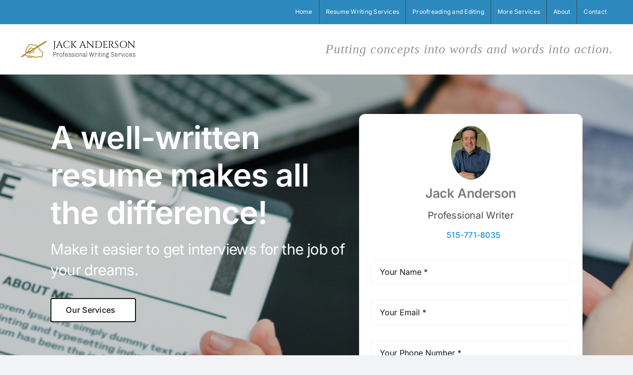

--- FILE ---
content_type: text/html; charset=UTF-8
request_url: https://www.japrofessionalwritingservices.com/
body_size: 17473
content:
<!DOCTYPE html>
<html class="avada-html-layout-wide avada-html-header-position-top avada-is-100-percent-template" lang="en-US" prefix="og: http://ogp.me/ns# fb: http://ogp.me/ns/fb#">
<head>
	<meta http-equiv="X-UA-Compatible" content="IE=edge" />
	<meta http-equiv="Content-Type" content="text/html; charset=utf-8"/>
	<meta name="viewport" content="width=device-width, initial-scale=1" />
	<meta name='robots' content='index, follow, max-image-preview:large, max-snippet:-1, max-video-preview:-1' />

	<!-- This site is optimized with the Yoast SEO plugin v26.7 - https://yoast.com/wordpress/plugins/seo/ -->
	<title>Jack Anderson Writing Services - Jack Anderson - Professional Writing Services</title>
	<meta name="description" content="Professional writing services offering help with resumes, cover letters, editing. proofreading and also LinkedIn profile creation and updates." />
	<link rel="canonical" href="https://www.japrofessionalwritingservices.com/" />
	<meta property="og:locale" content="en_US" />
	<meta property="og:type" content="website" />
	<meta property="og:title" content="Jack Anderson Writing Services - Jack Anderson - Professional Writing Services" />
	<meta property="og:description" content="Professional writing services offering help with resumes, cover letters, editing. proofreading and also LinkedIn profile creation and updates." />
	<meta property="og:url" content="https://www.japrofessionalwritingservices.com/" />
	<meta property="og:site_name" content="Jack Anderson - Professional Writing Services" />
	<meta property="article:modified_time" content="2022-06-27T20:42:47+00:00" />
	<meta name="twitter:card" content="summary_large_image" />
	<script type="application/ld+json" class="yoast-schema-graph">{"@context":"https://schema.org","@graph":[{"@type":"WebPage","@id":"https://www.japrofessionalwritingservices.com/","url":"https://www.japrofessionalwritingservices.com/","name":"Jack Anderson Writing Services - Jack Anderson - Professional Writing Services","isPartOf":{"@id":"https://www.japrofessionalwritingservices.com/#website"},"about":{"@id":"https://www.japrofessionalwritingservices.com/#/schema/person/4b499e7051a29c54be119e1490452751"},"datePublished":"2020-06-08T20:12:58+00:00","dateModified":"2022-06-27T20:42:47+00:00","description":"Professional writing services offering help with resumes, cover letters, editing. proofreading and also LinkedIn profile creation and updates.","breadcrumb":{"@id":"https://www.japrofessionalwritingservices.com/#breadcrumb"},"inLanguage":"en-US","potentialAction":[{"@type":"ReadAction","target":["https://www.japrofessionalwritingservices.com/"]}]},{"@type":"BreadcrumbList","@id":"https://www.japrofessionalwritingservices.com/#breadcrumb","itemListElement":[{"@type":"ListItem","position":1,"name":"Home"}]},{"@type":"WebSite","@id":"https://www.japrofessionalwritingservices.com/#website","url":"https://www.japrofessionalwritingservices.com/","name":"Jack Anderson - Professional Writing Services","description":"Just another WordPress site","publisher":{"@id":"https://www.japrofessionalwritingservices.com/#/schema/person/4b499e7051a29c54be119e1490452751"},"potentialAction":[{"@type":"SearchAction","target":{"@type":"EntryPoint","urlTemplate":"https://www.japrofessionalwritingservices.com/?s={search_term_string}"},"query-input":{"@type":"PropertyValueSpecification","valueRequired":true,"valueName":"search_term_string"}}],"inLanguage":"en-US"},{"@type":["Person","Organization"],"@id":"https://www.japrofessionalwritingservices.com/#/schema/person/4b499e7051a29c54be119e1490452751","name":"Jack Anderson","image":{"@type":"ImageObject","inLanguage":"en-US","@id":"https://www.japrofessionalwritingservices.com/#/schema/person/image/","url":"https://www.japrofessionalwritingservices.com/wp-content/uploads/2022/06/jack-anderson-logo-gold-hand-80h.png","contentUrl":"https://www.japrofessionalwritingservices.com/wp-content/uploads/2022/06/jack-anderson-logo-gold-hand-80h.png","width":480,"height":80,"caption":"Jack Anderson"},"logo":{"@id":"https://www.japrofessionalwritingservices.com/#/schema/person/image/"},"sameAs":["https://japrofessionalwritingservices.com"]}]}</script>
	<!-- / Yoast SEO plugin. -->


<link rel="alternate" type="application/rss+xml" title="Jack Anderson - Professional Writing Services &raquo; Feed" href="https://www.japrofessionalwritingservices.com/feed/" />
<link rel="alternate" type="application/rss+xml" title="Jack Anderson - Professional Writing Services &raquo; Comments Feed" href="https://www.japrofessionalwritingservices.com/comments/feed/" />
					<link rel="shortcut icon" href="https://www.japrofessionalwritingservices.com/wp-content/uploads/2022/06/favicon-32x32-3.png" type="image/x-icon" />
		
					<!-- Apple Touch Icon -->
			<link rel="apple-touch-icon" sizes="180x180" href="https://www.japrofessionalwritingservices.com/wp-content/uploads/2022/06/apple-icon-180x180-1.png">
		
					<!-- Android Icon -->
			<link rel="icon" sizes="192x192" href="https://www.japrofessionalwritingservices.com/wp-content/uploads/2022/06/android-icon-192x192-1.png">
		
					<!-- MS Edge Icon -->
			<meta name="msapplication-TileImage" content="https://www.japrofessionalwritingservices.com/wp-content/uploads/2022/06/apple-icon-270x270-1.png">
				<link rel="alternate" title="oEmbed (JSON)" type="application/json+oembed" href="https://www.japrofessionalwritingservices.com/wp-json/oembed/1.0/embed?url=https%3A%2F%2Fwww.japrofessionalwritingservices.com%2F" />
<link rel="alternate" title="oEmbed (XML)" type="text/xml+oembed" href="https://www.japrofessionalwritingservices.com/wp-json/oembed/1.0/embed?url=https%3A%2F%2Fwww.japrofessionalwritingservices.com%2F&#038;format=xml" />
					<meta name="description" content="A well-written resume makes all the difference! 

Make it easier to get interviews for the job of your dreams. Our Services     

Professional Writing Services 

Putting concepts into words and words into action Our Services"/>
				
		<meta property="og:locale" content="en_US"/>
		<meta property="og:type" content="website"/>
		<meta property="og:site_name" content="Jack Anderson - Professional Writing Services"/>
		<meta property="og:title" content="Jack Anderson Writing Services - Jack Anderson - Professional Writing Services"/>
				<meta property="og:description" content="A well-written resume makes all the difference! 

Make it easier to get interviews for the job of your dreams. Our Services     

Professional Writing Services 

Putting concepts into words and words into action Our Services"/>
				<meta property="og:url" content="https://www.japrofessionalwritingservices.com/"/>
						<meta property="og:image" content="https://www.japrofessionalwritingservices.com/wp-content/uploads/2022/06/jack-anderson-logo-gold-hand-40h.png"/>
		<meta property="og:image:width" content="240"/>
		<meta property="og:image:height" content="40"/>
		<meta property="og:image:type" content="image/png"/>
				<style id='wp-img-auto-sizes-contain-inline-css' type='text/css'>
img:is([sizes=auto i],[sizes^="auto," i]){contain-intrinsic-size:3000px 1500px}
/*# sourceURL=wp-img-auto-sizes-contain-inline-css */
</style>
<style id='wp-emoji-styles-inline-css' type='text/css'>

	img.wp-smiley, img.emoji {
		display: inline !important;
		border: none !important;
		box-shadow: none !important;
		height: 1em !important;
		width: 1em !important;
		margin: 0 0.07em !important;
		vertical-align: -0.1em !important;
		background: none !important;
		padding: 0 !important;
	}
/*# sourceURL=wp-emoji-styles-inline-css */
</style>
<style id='wp-block-library-inline-css' type='text/css'>
:root{--wp-block-synced-color:#7a00df;--wp-block-synced-color--rgb:122,0,223;--wp-bound-block-color:var(--wp-block-synced-color);--wp-editor-canvas-background:#ddd;--wp-admin-theme-color:#007cba;--wp-admin-theme-color--rgb:0,124,186;--wp-admin-theme-color-darker-10:#006ba1;--wp-admin-theme-color-darker-10--rgb:0,107,160.5;--wp-admin-theme-color-darker-20:#005a87;--wp-admin-theme-color-darker-20--rgb:0,90,135;--wp-admin-border-width-focus:2px}@media (min-resolution:192dpi){:root{--wp-admin-border-width-focus:1.5px}}.wp-element-button{cursor:pointer}:root .has-very-light-gray-background-color{background-color:#eee}:root .has-very-dark-gray-background-color{background-color:#313131}:root .has-very-light-gray-color{color:#eee}:root .has-very-dark-gray-color{color:#313131}:root .has-vivid-green-cyan-to-vivid-cyan-blue-gradient-background{background:linear-gradient(135deg,#00d084,#0693e3)}:root .has-purple-crush-gradient-background{background:linear-gradient(135deg,#34e2e4,#4721fb 50%,#ab1dfe)}:root .has-hazy-dawn-gradient-background{background:linear-gradient(135deg,#faaca8,#dad0ec)}:root .has-subdued-olive-gradient-background{background:linear-gradient(135deg,#fafae1,#67a671)}:root .has-atomic-cream-gradient-background{background:linear-gradient(135deg,#fdd79a,#004a59)}:root .has-nightshade-gradient-background{background:linear-gradient(135deg,#330968,#31cdcf)}:root .has-midnight-gradient-background{background:linear-gradient(135deg,#020381,#2874fc)}:root{--wp--preset--font-size--normal:16px;--wp--preset--font-size--huge:42px}.has-regular-font-size{font-size:1em}.has-larger-font-size{font-size:2.625em}.has-normal-font-size{font-size:var(--wp--preset--font-size--normal)}.has-huge-font-size{font-size:var(--wp--preset--font-size--huge)}.has-text-align-center{text-align:center}.has-text-align-left{text-align:left}.has-text-align-right{text-align:right}.has-fit-text{white-space:nowrap!important}#end-resizable-editor-section{display:none}.aligncenter{clear:both}.items-justified-left{justify-content:flex-start}.items-justified-center{justify-content:center}.items-justified-right{justify-content:flex-end}.items-justified-space-between{justify-content:space-between}.screen-reader-text{border:0;clip-path:inset(50%);height:1px;margin:-1px;overflow:hidden;padding:0;position:absolute;width:1px;word-wrap:normal!important}.screen-reader-text:focus{background-color:#ddd;clip-path:none;color:#444;display:block;font-size:1em;height:auto;left:5px;line-height:normal;padding:15px 23px 14px;text-decoration:none;top:5px;width:auto;z-index:100000}html :where(.has-border-color){border-style:solid}html :where([style*=border-top-color]){border-top-style:solid}html :where([style*=border-right-color]){border-right-style:solid}html :where([style*=border-bottom-color]){border-bottom-style:solid}html :where([style*=border-left-color]){border-left-style:solid}html :where([style*=border-width]){border-style:solid}html :where([style*=border-top-width]){border-top-style:solid}html :where([style*=border-right-width]){border-right-style:solid}html :where([style*=border-bottom-width]){border-bottom-style:solid}html :where([style*=border-left-width]){border-left-style:solid}html :where(img[class*=wp-image-]){height:auto;max-width:100%}:where(figure){margin:0 0 1em}html :where(.is-position-sticky){--wp-admin--admin-bar--position-offset:var(--wp-admin--admin-bar--height,0px)}@media screen and (max-width:600px){html :where(.is-position-sticky){--wp-admin--admin-bar--position-offset:0px}}

/*# sourceURL=wp-block-library-inline-css */
</style><style id='global-styles-inline-css' type='text/css'>
:root{--wp--preset--aspect-ratio--square: 1;--wp--preset--aspect-ratio--4-3: 4/3;--wp--preset--aspect-ratio--3-4: 3/4;--wp--preset--aspect-ratio--3-2: 3/2;--wp--preset--aspect-ratio--2-3: 2/3;--wp--preset--aspect-ratio--16-9: 16/9;--wp--preset--aspect-ratio--9-16: 9/16;--wp--preset--color--black: #000000;--wp--preset--color--cyan-bluish-gray: #abb8c3;--wp--preset--color--white: #ffffff;--wp--preset--color--pale-pink: #f78da7;--wp--preset--color--vivid-red: #cf2e2e;--wp--preset--color--luminous-vivid-orange: #ff6900;--wp--preset--color--luminous-vivid-amber: #fcb900;--wp--preset--color--light-green-cyan: #7bdcb5;--wp--preset--color--vivid-green-cyan: #00d084;--wp--preset--color--pale-cyan-blue: #8ed1fc;--wp--preset--color--vivid-cyan-blue: #0693e3;--wp--preset--color--vivid-purple: #9b51e0;--wp--preset--color--awb-color-1: #ffffff;--wp--preset--color--awb-color-2: #f9f9fb;--wp--preset--color--awb-color-3: #f2f3f5;--wp--preset--color--awb-color-4: #2c89be;--wp--preset--color--awb-color-5: #198fd9;--wp--preset--color--awb-color-6: #434549;--wp--preset--color--awb-color-7: #212326;--wp--preset--color--awb-color-8: #141617;--wp--preset--color--awb-color-custom-1: #7c7c7c;--wp--preset--color--awb-color-custom-2: #ffffff;--wp--preset--color--awb-color-custom-3: #ffffff;--wp--preset--gradient--vivid-cyan-blue-to-vivid-purple: linear-gradient(135deg,rgb(6,147,227) 0%,rgb(155,81,224) 100%);--wp--preset--gradient--light-green-cyan-to-vivid-green-cyan: linear-gradient(135deg,rgb(122,220,180) 0%,rgb(0,208,130) 100%);--wp--preset--gradient--luminous-vivid-amber-to-luminous-vivid-orange: linear-gradient(135deg,rgb(252,185,0) 0%,rgb(255,105,0) 100%);--wp--preset--gradient--luminous-vivid-orange-to-vivid-red: linear-gradient(135deg,rgb(255,105,0) 0%,rgb(207,46,46) 100%);--wp--preset--gradient--very-light-gray-to-cyan-bluish-gray: linear-gradient(135deg,rgb(238,238,238) 0%,rgb(169,184,195) 100%);--wp--preset--gradient--cool-to-warm-spectrum: linear-gradient(135deg,rgb(74,234,220) 0%,rgb(151,120,209) 20%,rgb(207,42,186) 40%,rgb(238,44,130) 60%,rgb(251,105,98) 80%,rgb(254,248,76) 100%);--wp--preset--gradient--blush-light-purple: linear-gradient(135deg,rgb(255,206,236) 0%,rgb(152,150,240) 100%);--wp--preset--gradient--blush-bordeaux: linear-gradient(135deg,rgb(254,205,165) 0%,rgb(254,45,45) 50%,rgb(107,0,62) 100%);--wp--preset--gradient--luminous-dusk: linear-gradient(135deg,rgb(255,203,112) 0%,rgb(199,81,192) 50%,rgb(65,88,208) 100%);--wp--preset--gradient--pale-ocean: linear-gradient(135deg,rgb(255,245,203) 0%,rgb(182,227,212) 50%,rgb(51,167,181) 100%);--wp--preset--gradient--electric-grass: linear-gradient(135deg,rgb(202,248,128) 0%,rgb(113,206,126) 100%);--wp--preset--gradient--midnight: linear-gradient(135deg,rgb(2,3,129) 0%,rgb(40,116,252) 100%);--wp--preset--font-size--small: 12px;--wp--preset--font-size--medium: 20px;--wp--preset--font-size--large: 24px;--wp--preset--font-size--x-large: 42px;--wp--preset--font-size--normal: 16px;--wp--preset--font-size--xlarge: 32px;--wp--preset--font-size--huge: 48px;--wp--preset--spacing--20: 0.44rem;--wp--preset--spacing--30: 0.67rem;--wp--preset--spacing--40: 1rem;--wp--preset--spacing--50: 1.5rem;--wp--preset--spacing--60: 2.25rem;--wp--preset--spacing--70: 3.38rem;--wp--preset--spacing--80: 5.06rem;--wp--preset--shadow--natural: 6px 6px 9px rgba(0, 0, 0, 0.2);--wp--preset--shadow--deep: 12px 12px 50px rgba(0, 0, 0, 0.4);--wp--preset--shadow--sharp: 6px 6px 0px rgba(0, 0, 0, 0.2);--wp--preset--shadow--outlined: 6px 6px 0px -3px rgb(255, 255, 255), 6px 6px rgb(0, 0, 0);--wp--preset--shadow--crisp: 6px 6px 0px rgb(0, 0, 0);}:where(.is-layout-flex){gap: 0.5em;}:where(.is-layout-grid){gap: 0.5em;}body .is-layout-flex{display: flex;}.is-layout-flex{flex-wrap: wrap;align-items: center;}.is-layout-flex > :is(*, div){margin: 0;}body .is-layout-grid{display: grid;}.is-layout-grid > :is(*, div){margin: 0;}:where(.wp-block-columns.is-layout-flex){gap: 2em;}:where(.wp-block-columns.is-layout-grid){gap: 2em;}:where(.wp-block-post-template.is-layout-flex){gap: 1.25em;}:where(.wp-block-post-template.is-layout-grid){gap: 1.25em;}.has-black-color{color: var(--wp--preset--color--black) !important;}.has-cyan-bluish-gray-color{color: var(--wp--preset--color--cyan-bluish-gray) !important;}.has-white-color{color: var(--wp--preset--color--white) !important;}.has-pale-pink-color{color: var(--wp--preset--color--pale-pink) !important;}.has-vivid-red-color{color: var(--wp--preset--color--vivid-red) !important;}.has-luminous-vivid-orange-color{color: var(--wp--preset--color--luminous-vivid-orange) !important;}.has-luminous-vivid-amber-color{color: var(--wp--preset--color--luminous-vivid-amber) !important;}.has-light-green-cyan-color{color: var(--wp--preset--color--light-green-cyan) !important;}.has-vivid-green-cyan-color{color: var(--wp--preset--color--vivid-green-cyan) !important;}.has-pale-cyan-blue-color{color: var(--wp--preset--color--pale-cyan-blue) !important;}.has-vivid-cyan-blue-color{color: var(--wp--preset--color--vivid-cyan-blue) !important;}.has-vivid-purple-color{color: var(--wp--preset--color--vivid-purple) !important;}.has-black-background-color{background-color: var(--wp--preset--color--black) !important;}.has-cyan-bluish-gray-background-color{background-color: var(--wp--preset--color--cyan-bluish-gray) !important;}.has-white-background-color{background-color: var(--wp--preset--color--white) !important;}.has-pale-pink-background-color{background-color: var(--wp--preset--color--pale-pink) !important;}.has-vivid-red-background-color{background-color: var(--wp--preset--color--vivid-red) !important;}.has-luminous-vivid-orange-background-color{background-color: var(--wp--preset--color--luminous-vivid-orange) !important;}.has-luminous-vivid-amber-background-color{background-color: var(--wp--preset--color--luminous-vivid-amber) !important;}.has-light-green-cyan-background-color{background-color: var(--wp--preset--color--light-green-cyan) !important;}.has-vivid-green-cyan-background-color{background-color: var(--wp--preset--color--vivid-green-cyan) !important;}.has-pale-cyan-blue-background-color{background-color: var(--wp--preset--color--pale-cyan-blue) !important;}.has-vivid-cyan-blue-background-color{background-color: var(--wp--preset--color--vivid-cyan-blue) !important;}.has-vivid-purple-background-color{background-color: var(--wp--preset--color--vivid-purple) !important;}.has-black-border-color{border-color: var(--wp--preset--color--black) !important;}.has-cyan-bluish-gray-border-color{border-color: var(--wp--preset--color--cyan-bluish-gray) !important;}.has-white-border-color{border-color: var(--wp--preset--color--white) !important;}.has-pale-pink-border-color{border-color: var(--wp--preset--color--pale-pink) !important;}.has-vivid-red-border-color{border-color: var(--wp--preset--color--vivid-red) !important;}.has-luminous-vivid-orange-border-color{border-color: var(--wp--preset--color--luminous-vivid-orange) !important;}.has-luminous-vivid-amber-border-color{border-color: var(--wp--preset--color--luminous-vivid-amber) !important;}.has-light-green-cyan-border-color{border-color: var(--wp--preset--color--light-green-cyan) !important;}.has-vivid-green-cyan-border-color{border-color: var(--wp--preset--color--vivid-green-cyan) !important;}.has-pale-cyan-blue-border-color{border-color: var(--wp--preset--color--pale-cyan-blue) !important;}.has-vivid-cyan-blue-border-color{border-color: var(--wp--preset--color--vivid-cyan-blue) !important;}.has-vivid-purple-border-color{border-color: var(--wp--preset--color--vivid-purple) !important;}.has-vivid-cyan-blue-to-vivid-purple-gradient-background{background: var(--wp--preset--gradient--vivid-cyan-blue-to-vivid-purple) !important;}.has-light-green-cyan-to-vivid-green-cyan-gradient-background{background: var(--wp--preset--gradient--light-green-cyan-to-vivid-green-cyan) !important;}.has-luminous-vivid-amber-to-luminous-vivid-orange-gradient-background{background: var(--wp--preset--gradient--luminous-vivid-amber-to-luminous-vivid-orange) !important;}.has-luminous-vivid-orange-to-vivid-red-gradient-background{background: var(--wp--preset--gradient--luminous-vivid-orange-to-vivid-red) !important;}.has-very-light-gray-to-cyan-bluish-gray-gradient-background{background: var(--wp--preset--gradient--very-light-gray-to-cyan-bluish-gray) !important;}.has-cool-to-warm-spectrum-gradient-background{background: var(--wp--preset--gradient--cool-to-warm-spectrum) !important;}.has-blush-light-purple-gradient-background{background: var(--wp--preset--gradient--blush-light-purple) !important;}.has-blush-bordeaux-gradient-background{background: var(--wp--preset--gradient--blush-bordeaux) !important;}.has-luminous-dusk-gradient-background{background: var(--wp--preset--gradient--luminous-dusk) !important;}.has-pale-ocean-gradient-background{background: var(--wp--preset--gradient--pale-ocean) !important;}.has-electric-grass-gradient-background{background: var(--wp--preset--gradient--electric-grass) !important;}.has-midnight-gradient-background{background: var(--wp--preset--gradient--midnight) !important;}.has-small-font-size{font-size: var(--wp--preset--font-size--small) !important;}.has-medium-font-size{font-size: var(--wp--preset--font-size--medium) !important;}.has-large-font-size{font-size: var(--wp--preset--font-size--large) !important;}.has-x-large-font-size{font-size: var(--wp--preset--font-size--x-large) !important;}
/*# sourceURL=global-styles-inline-css */
</style>

<style id='classic-theme-styles-inline-css' type='text/css'>
/*! This file is auto-generated */
.wp-block-button__link{color:#fff;background-color:#32373c;border-radius:9999px;box-shadow:none;text-decoration:none;padding:calc(.667em + 2px) calc(1.333em + 2px);font-size:1.125em}.wp-block-file__button{background:#32373c;color:#fff;text-decoration:none}
/*# sourceURL=/wp-includes/css/classic-themes.min.css */
</style>
<link rel='stylesheet' id='child-style-css' href='https://www.japrofessionalwritingservices.com/wp-content/themes/Avada-Child-Theme/style.css?ver=6.9' type='text/css' media='all' />
<link rel='stylesheet' id='fusion-dynamic-css-css' href='https://www.japrofessionalwritingservices.com/wp-content/uploads/fusion-styles/162155bc0e5b662cfdc7dc8802cef691.min.css?ver=3.13.0' type='text/css' media='all' />
<script type="text/javascript" src="https://www.japrofessionalwritingservices.com/wp-includes/js/jquery/jquery.min.js?ver=3.7.1" id="jquery-core-js"></script>
<script type="text/javascript" src="https://www.japrofessionalwritingservices.com/wp-includes/js/jquery/jquery-migrate.min.js?ver=3.4.1" id="jquery-migrate-js"></script>
<link rel="https://api.w.org/" href="https://www.japrofessionalwritingservices.com/wp-json/" /><link rel="alternate" title="JSON" type="application/json" href="https://www.japrofessionalwritingservices.com/wp-json/wp/v2/pages/11" /><link rel="EditURI" type="application/rsd+xml" title="RSD" href="https://www.japrofessionalwritingservices.com/xmlrpc.php?rsd" />
<meta name="generator" content="WordPress 6.9" />
<link rel='shortlink' href='https://www.japrofessionalwritingservices.com/' />
<link rel="preload" href="https://www.japrofessionalwritingservices.com/wp-content/themes/Avada/includes/lib/assets/fonts/icomoon/awb-icons.woff" as="font" type="font/woff" crossorigin><link rel="preload" href="//www.japrofessionalwritingservices.com/wp-content/themes/Avada/includes/lib/assets/fonts/fontawesome/webfonts/fa-brands-400.woff2" as="font" type="font/woff2" crossorigin><link rel="preload" href="//www.japrofessionalwritingservices.com/wp-content/themes/Avada/includes/lib/assets/fonts/fontawesome/webfonts/fa-regular-400.woff2" as="font" type="font/woff2" crossorigin><link rel="preload" href="//www.japrofessionalwritingservices.com/wp-content/themes/Avada/includes/lib/assets/fonts/fontawesome/webfonts/fa-solid-900.woff2" as="font" type="font/woff2" crossorigin><style type="text/css" id="css-fb-visibility">@media screen and (max-width: 640px){.fusion-no-small-visibility{display:none !important;}body .sm-text-align-center{text-align:center !important;}body .sm-text-align-left{text-align:left !important;}body .sm-text-align-right{text-align:right !important;}body .sm-flex-align-center{justify-content:center !important;}body .sm-flex-align-flex-start{justify-content:flex-start !important;}body .sm-flex-align-flex-end{justify-content:flex-end !important;}body .sm-mx-auto{margin-left:auto !important;margin-right:auto !important;}body .sm-ml-auto{margin-left:auto !important;}body .sm-mr-auto{margin-right:auto !important;}body .fusion-absolute-position-small{position:absolute;top:auto;width:100%;}.awb-sticky.awb-sticky-small{ position: sticky; top: var(--awb-sticky-offset,0); }}@media screen and (min-width: 641px) and (max-width: 1024px){.fusion-no-medium-visibility{display:none !important;}body .md-text-align-center{text-align:center !important;}body .md-text-align-left{text-align:left !important;}body .md-text-align-right{text-align:right !important;}body .md-flex-align-center{justify-content:center !important;}body .md-flex-align-flex-start{justify-content:flex-start !important;}body .md-flex-align-flex-end{justify-content:flex-end !important;}body .md-mx-auto{margin-left:auto !important;margin-right:auto !important;}body .md-ml-auto{margin-left:auto !important;}body .md-mr-auto{margin-right:auto !important;}body .fusion-absolute-position-medium{position:absolute;top:auto;width:100%;}.awb-sticky.awb-sticky-medium{ position: sticky; top: var(--awb-sticky-offset,0); }}@media screen and (min-width: 1025px){.fusion-no-large-visibility{display:none !important;}body .lg-text-align-center{text-align:center !important;}body .lg-text-align-left{text-align:left !important;}body .lg-text-align-right{text-align:right !important;}body .lg-flex-align-center{justify-content:center !important;}body .lg-flex-align-flex-start{justify-content:flex-start !important;}body .lg-flex-align-flex-end{justify-content:flex-end !important;}body .lg-mx-auto{margin-left:auto !important;margin-right:auto !important;}body .lg-ml-auto{margin-left:auto !important;}body .lg-mr-auto{margin-right:auto !important;}body .fusion-absolute-position-large{position:absolute;top:auto;width:100%;}.awb-sticky.awb-sticky-large{ position: sticky; top: var(--awb-sticky-offset,0); }}</style><meta name="generator" content="Powered by Slider Revolution 6.7.20 - responsive, Mobile-Friendly Slider Plugin for WordPress with comfortable drag and drop interface." />
<script>function setREVStartSize(e){
			//window.requestAnimationFrame(function() {
				window.RSIW = window.RSIW===undefined ? window.innerWidth : window.RSIW;
				window.RSIH = window.RSIH===undefined ? window.innerHeight : window.RSIH;
				try {
					var pw = document.getElementById(e.c).parentNode.offsetWidth,
						newh;
					pw = pw===0 || isNaN(pw) || (e.l=="fullwidth" || e.layout=="fullwidth") ? window.RSIW : pw;
					e.tabw = e.tabw===undefined ? 0 : parseInt(e.tabw);
					e.thumbw = e.thumbw===undefined ? 0 : parseInt(e.thumbw);
					e.tabh = e.tabh===undefined ? 0 : parseInt(e.tabh);
					e.thumbh = e.thumbh===undefined ? 0 : parseInt(e.thumbh);
					e.tabhide = e.tabhide===undefined ? 0 : parseInt(e.tabhide);
					e.thumbhide = e.thumbhide===undefined ? 0 : parseInt(e.thumbhide);
					e.mh = e.mh===undefined || e.mh=="" || e.mh==="auto" ? 0 : parseInt(e.mh,0);
					if(e.layout==="fullscreen" || e.l==="fullscreen")
						newh = Math.max(e.mh,window.RSIH);
					else{
						e.gw = Array.isArray(e.gw) ? e.gw : [e.gw];
						for (var i in e.rl) if (e.gw[i]===undefined || e.gw[i]===0) e.gw[i] = e.gw[i-1];
						e.gh = e.el===undefined || e.el==="" || (Array.isArray(e.el) && e.el.length==0)? e.gh : e.el;
						e.gh = Array.isArray(e.gh) ? e.gh : [e.gh];
						for (var i in e.rl) if (e.gh[i]===undefined || e.gh[i]===0) e.gh[i] = e.gh[i-1];
											
						var nl = new Array(e.rl.length),
							ix = 0,
							sl;
						e.tabw = e.tabhide>=pw ? 0 : e.tabw;
						e.thumbw = e.thumbhide>=pw ? 0 : e.thumbw;
						e.tabh = e.tabhide>=pw ? 0 : e.tabh;
						e.thumbh = e.thumbhide>=pw ? 0 : e.thumbh;
						for (var i in e.rl) nl[i] = e.rl[i]<window.RSIW ? 0 : e.rl[i];
						sl = nl[0];
						for (var i in nl) if (sl>nl[i] && nl[i]>0) { sl = nl[i]; ix=i;}
						var m = pw>(e.gw[ix]+e.tabw+e.thumbw) ? 1 : (pw-(e.tabw+e.thumbw)) / (e.gw[ix]);
						newh =  (e.gh[ix] * m) + (e.tabh + e.thumbh);
					}
					var el = document.getElementById(e.c);
					if (el!==null && el) el.style.height = newh+"px";
					el = document.getElementById(e.c+"_wrapper");
					if (el!==null && el) {
						el.style.height = newh+"px";
						el.style.display = "block";
					}
				} catch(e){
					console.log("Failure at Presize of Slider:" + e)
				}
			//});
		  };</script>
		<script type="text/javascript">
			var doc = document.documentElement;
			doc.setAttribute( 'data-useragent', navigator.userAgent );
		</script>
		<!-- Global site tag (gtag.js) - Google Analytics -->
<script async src="https://www.googletagmanager.com/gtag/js?id=G-JN7Q5F95GD"></script>
<script>
  window.dataLayer = window.dataLayer || [];
  function gtag(){dataLayer.push(arguments);}
  gtag('js', new Date());

  gtag('config', 'G-JN7Q5F95GD');
</script>
	<meta name="google-site-verification" content="3jRoznbCpo5U3jlj38OCDZ-NF7r-6H5iveP2-oA4X2Y" /><link rel='stylesheet' id='rs-plugin-settings-css' href='//www.japrofessionalwritingservices.com/wp-content/plugins/revslider/sr6/assets/css/rs6.css?ver=6.7.20' type='text/css' media='all' />
<style id='rs-plugin-settings-inline-css' type='text/css'>
#rs-demo-id {}
/*# sourceURL=rs-plugin-settings-inline-css */
</style>
</head>

<body class="home wp-singular page-template page-template-100-width page-template-100-width-php page page-id-11 wp-theme-Avada wp-child-theme-Avada-Child-Theme fusion-image-hovers fusion-pagination-sizing fusion-button_type-flat fusion-button_span-no fusion-button_gradient-linear avada-image-rollover-circle-yes avada-image-rollover-yes avada-image-rollover-direction-left fusion-body ltr fusion-sticky-header no-tablet-sticky-header no-mobile-sticky-header no-mobile-slidingbar no-mobile-totop avada-has-rev-slider-styles fusion-disable-outline fusion-sub-menu-fade mobile-logo-pos-left layout-wide-mode avada-has-boxed-modal-shadow- layout-scroll-offset-full avada-has-zero-margin-offset-top fusion-top-header menu-text-align-center mobile-menu-design-classic fusion-show-pagination-text fusion-header-layout-v4 avada-responsive avada-footer-fx-none avada-menu-highlight-style-bar fusion-search-form-clean fusion-main-menu-search-overlay fusion-avatar-circle avada-dropdown-styles avada-blog-layout-large avada-blog-archive-layout-large avada-header-shadow-no avada-menu-icon-position-left avada-has-megamenu-shadow avada-has-mobile-menu-search avada-has-main-nav-search-icon avada-has-breadcrumb-mobile-hidden avada-has-titlebar-hide avada-header-border-color-full-transparent avada-has-pagination-width_height avada-flyout-menu-direction-fade avada-ec-views-v1" data-awb-post-id="11">
		<a class="skip-link screen-reader-text" href="#content">Skip to content</a>

	<div id="boxed-wrapper">
		
		<div id="wrapper" class="fusion-wrapper">
			<div id="home" style="position:relative;top:-1px;"></div>
							
					
			<header class="fusion-header-wrapper">
				<div class="fusion-header-v4 fusion-logo-alignment fusion-logo-left fusion-sticky-menu- fusion-sticky-logo- fusion-mobile-logo- fusion-sticky-menu-only fusion-header-menu-align-center fusion-mobile-menu-design-classic">
					
<div class="fusion-secondary-header">
	<div class="fusion-row">
							<div class="fusion-alignright">
				<nav class="fusion-secondary-menu" role="navigation" aria-label="Secondary Menu"><ul id="menu-main-menu" class="menu"><li  id="menu-item-3059"  class="menu-item menu-item-type-post_type menu-item-object-page menu-item-home current-menu-item page_item page-item-11 current_page_item menu-item-3059"  data-item-id="3059"><a  href="https://www.japrofessionalwritingservices.com/" class="fusion-bar-highlight"><span class="menu-text">Home</span></a></li><li  id="menu-item-3062"  class="menu-item menu-item-type-post_type menu-item-object-page menu-item-3062"  data-item-id="3062"><a  href="https://www.japrofessionalwritingservices.com/resume-writing-services/" class="fusion-bar-highlight"><span class="menu-text">Resume Writing Services</span></a></li><li  id="menu-item-3061"  class="menu-item menu-item-type-post_type menu-item-object-page menu-item-3061"  data-item-id="3061"><a  href="https://www.japrofessionalwritingservices.com/proofreading-and-editing/" class="fusion-bar-highlight"><span class="menu-text">Proofreading and Editing</span></a></li><li  id="menu-item-3079"  class="menu-item menu-item-type-post_type menu-item-object-page menu-item-3079"  data-item-id="3079"><a  href="https://www.japrofessionalwritingservices.com/services-2/" class="fusion-bar-highlight"><span class="menu-text">More Services</span></a></li><li  id="menu-item-3120"  class="menu-item menu-item-type-post_type menu-item-object-page menu-item-3120"  data-item-id="3120"><a  href="https://www.japrofessionalwritingservices.com/about-jack/" class="fusion-bar-highlight"><span class="menu-text">About</span></a></li><li  id="menu-item-3060"  class="menu-item menu-item-type-post_type menu-item-object-page menu-item-3060"  data-item-id="3060"><a  href="https://www.japrofessionalwritingservices.com/contact-2/" class="fusion-bar-highlight"><span class="menu-text">Contact</span></a></li></ul></nav><nav class="fusion-mobile-nav-holder fusion-mobile-menu-text-align-left" aria-label="Secondary Mobile Menu"></nav>			</div>
			</div>
</div>
<div class="fusion-header-sticky-height"></div>
<div class="fusion-sticky-header-wrapper"> <!-- start fusion sticky header wrapper -->
	<div class="fusion-header">
		<div class="fusion-row">
							<div class="fusion-logo" data-margin-top="0px" data-margin-bottom="0px" data-margin-left="0px" data-margin-right="0px">
			<a class="fusion-logo-link"  href="https://www.japrofessionalwritingservices.com/" >

						<!-- standard logo -->
			<img src="https://www.japrofessionalwritingservices.com/wp-content/uploads/2022/06/jack-anderson-logo-gold-hand-40h.png" srcset="https://www.japrofessionalwritingservices.com/wp-content/uploads/2022/06/jack-anderson-logo-gold-hand-40h.png 1x, https://www.japrofessionalwritingservices.com/wp-content/uploads/2022/06/jack-anderson-logo-gold-hand-80h.png 2x" width="240" height="40" style="max-height:40px;height:auto;" alt="Jack Anderson &#8211; Professional Writing Services Logo" data-retina_logo_url="https://www.japrofessionalwritingservices.com/wp-content/uploads/2022/06/jack-anderson-logo-gold-hand-80h.png" class="fusion-standard-logo" />

			
					</a>
		
<div class="fusion-header-content-3-wrapper">
			<h3 class="fusion-header-tagline">
			<span class="mytag";>Putting concepts into words and words into action.</span>		</h3>
	</div>
</div>
										
					</div>
	</div>
	<div class="fusion-secondary-main-menu">
		<div class="fusion-row">
			<nav class="fusion-main-menu" aria-label="Main Menu"><div class="fusion-overlay-search">		<form role="search" class="searchform fusion-search-form  fusion-search-form-clean" method="get" action="https://www.japrofessionalwritingservices.com/">
			<div class="fusion-search-form-content">

				
				<div class="fusion-search-field search-field">
					<label><span class="screen-reader-text">Search for:</span>
													<input type="search" value="" name="s" class="s" placeholder="Search..." required aria-required="true" aria-label="Search..."/>
											</label>
				</div>
				<div class="fusion-search-button search-button">
					<input type="submit" class="fusion-search-submit searchsubmit" aria-label="Search" value="&#xf002;" />
									</div>

				
			</div>


			
		</form>
		<div class="fusion-search-spacer"></div><a href="#" role="button" aria-label="Close Search" class="fusion-close-search"></a></div></nav><div class="fusion-mobile-navigation"><ul id="menu-main-menu-1" class="fusion-mobile-menu"><li   class="menu-item menu-item-type-post_type menu-item-object-page menu-item-home current-menu-item page_item page-item-11 current_page_item menu-item-3059"  data-item-id="3059"><a  href="https://www.japrofessionalwritingservices.com/" class="fusion-bar-highlight"><span class="menu-text">Home</span></a></li><li   class="menu-item menu-item-type-post_type menu-item-object-page menu-item-3062"  data-item-id="3062"><a  href="https://www.japrofessionalwritingservices.com/resume-writing-services/" class="fusion-bar-highlight"><span class="menu-text">Resume Writing Services</span></a></li><li   class="menu-item menu-item-type-post_type menu-item-object-page menu-item-3061"  data-item-id="3061"><a  href="https://www.japrofessionalwritingservices.com/proofreading-and-editing/" class="fusion-bar-highlight"><span class="menu-text">Proofreading and Editing</span></a></li><li   class="menu-item menu-item-type-post_type menu-item-object-page menu-item-3079"  data-item-id="3079"><a  href="https://www.japrofessionalwritingservices.com/services-2/" class="fusion-bar-highlight"><span class="menu-text">More Services</span></a></li><li   class="menu-item menu-item-type-post_type menu-item-object-page menu-item-3120"  data-item-id="3120"><a  href="https://www.japrofessionalwritingservices.com/about-jack/" class="fusion-bar-highlight"><span class="menu-text">About</span></a></li><li   class="menu-item menu-item-type-post_type menu-item-object-page menu-item-3060"  data-item-id="3060"><a  href="https://www.japrofessionalwritingservices.com/contact-2/" class="fusion-bar-highlight"><span class="menu-text">Contact</span></a></li></ul></div>
<nav class="fusion-mobile-nav-holder fusion-mobile-menu-text-align-left" aria-label="Main Menu Mobile"></nav>

			
<div class="fusion-clearfix"></div>
<div class="fusion-mobile-menu-search">
			<form role="search" class="searchform fusion-search-form  fusion-search-form-clean" method="get" action="https://www.japrofessionalwritingservices.com/">
			<div class="fusion-search-form-content">

				
				<div class="fusion-search-field search-field">
					<label><span class="screen-reader-text">Search for:</span>
													<input type="search" value="" name="s" class="s" placeholder="Search..." required aria-required="true" aria-label="Search..."/>
											</label>
				</div>
				<div class="fusion-search-button search-button">
					<input type="submit" class="fusion-search-submit searchsubmit" aria-label="Search" value="&#xf002;" />
									</div>

				
			</div>


			
		</form>
		</div>
		</div>
	</div>
</div> <!-- end fusion sticky header wrapper -->
				</div>
				<div class="fusion-clearfix"></div>
			</header>
								
							<div id="sliders-container" class="fusion-slider-visibility">
					</div>
				
					
							
			
						<main id="main" class="clearfix width-100">
				<div class="fusion-row" style="max-width:100%;">
<section id="content" class="full-width">
					<div id="post-11" class="post-11 page type-page status-publish hentry">
			<span class="entry-title rich-snippet-hidden">Jack Anderson Writing Services</span><span class="vcard rich-snippet-hidden"><span class="fn"><a href="https://www.japrofessionalwritingservices.com/author/ja-admin/" title="Posts by JA-Admin" rel="author">JA-Admin</a></span></span><span class="updated rich-snippet-hidden">2022-06-27T15:42:47-05:00</span>						<div class="post-content">
				<div class="fusion-fullwidth fullwidth-box fusion-builder-row-1 fusion-flex-container fusion-parallax-none nonhundred-percent-fullwidth non-hundred-percent-height-scrolling" style="--awb-border-radius-top-left:0px;--awb-border-radius-top-right:0px;--awb-border-radius-bottom-right:0px;--awb-border-radius-bottom-left:0px;--awb-padding-top:80px;--awb-padding-top-medium:40px;--awb-padding-right-medium:20px;--awb-padding-left-medium:20px;--awb-padding-top-small:24px;--awb-background-image:linear-gradient(180deg, hsla(var(--awb-color8-h),var(--awb-color8-s),var(--awb-color8-l),calc( var(--awb-color8-a) - 76% )) 93%,var(--awb-color1) 93%),url(https://www.japrofessionalwritingservices.com/wp-content/uploads/2022/06/resume-writing-services.jpg);;--awb-background-size:cover;--awb-flex-wrap:wrap;" ><div class="fusion-builder-row fusion-row fusion-flex-align-items-flex-start fusion-flex-justify-content-center fusion-flex-content-wrap" style="max-width:1248px;margin-left: calc(-4% / 2 );margin-right: calc(-4% / 2 );"><div class="fusion-layout-column fusion_builder_column fusion-builder-column-0 fusion_builder_column_1_2 1_2 fusion-flex-column fusion-animated" style="--awb-bg-size:cover;--awb-width-large:50%;--awb-margin-top-large:0px;--awb-spacing-right-large:0%;--awb-margin-bottom-large:20px;--awb-spacing-left-large:3.84%;--awb-width-medium:100%;--awb-order-medium:0;--awb-margin-top-medium:0px;--awb-spacing-right-medium:7.68%;--awb-spacing-left-medium:7.68%;--awb-width-small:100%;--awb-margin-top-small:0px;--awb-spacing-right-small:1.92%;--awb-spacing-left-small:1.92%;" data-animationType="fadeInLeft" data-animationDuration="2.0" data-animationOffset="top-into-view"><div class="fusion-column-wrapper fusion-column-has-shadow fusion-flex-justify-content-flex-start fusion-content-layout-column"><div class="fusion-title title fusion-title-1 fusion-sep-none fusion-title-text fusion-title-size-one" style="--awb-text-color:var(--awb-color1);--awb-margin-top-small:8px;--awb-margin-bottom-small:16px;--awb-margin-bottom-medium:16px;"><h1 class="fusion-title-heading title-heading-left md-text-align-center sm-text-align-center fusion-responsive-typography-calculated" style="margin:0;--fontSize:64;line-height:var(--awb-typography1-line-height);">A well-written resume makes all the difference!</h1></div><div class="fusion-text fusion-text-1 md-text-align-center sm-text-align-center" style="--awb-content-alignment:left;--awb-font-size:30px;--awb-line-height:1.4em;--awb-letter-spacing:-0.02em;--awb-text-color:var(--awb-color1);"><p>Make it easier to get interviews for the job of your dreams.</p>
</div><div class="md-text-align-center sm-text-align-center"><a class="fusion-button button-flat fusion-button-default-size button-custom fusion-button-default button-1 fusion-button-default-span fusion-button-default-type" style="--button_accent_color:var(--awb-color8);--button_border_color:var(--awb-color8);--button_accent_hover_color:var(--awb-color1);--button_border_hover_color:var(--awb-color1);--button_border_width-top:2px;--button_border_width-right:2px;--button_border_width-bottom:2px;--button_border_width-left:2px;--button_gradient_top_color:var(--awb-color1);--button_gradient_bottom_color:var(--awb-color1);--button_gradient_top_color_hover:rgba(233,87,11,0);--button_gradient_bottom_color_hover:rgba(233,87,11,0);--button_margin-top:16px;" target="_self" href="https://www.japrofessionalwritingservices.com/services-2/"><span class="fusion-button-text awb-button__text awb-button__text--default">Our Services</span><i class="icon-mkb-arrow-right-solid awb-button__icon awb-button__icon--default button-icon-right" aria-hidden="true"></i></a></div></div></div><div class="fusion-layout-column fusion_builder_column fusion-builder-column-1 fusion_builder_column_2_5 2_5 fusion-flex-column" style="--awb-padding-top:24px;--awb-padding-right:24px;--awb-padding-bottom:24px;--awb-padding-left:24px;--awb-overflow:hidden;--awb-bg-color:var(--awb-color1);--awb-bg-color-hover:var(--awb-color1);--awb-bg-size:cover;--awb-box-shadow:0px 24px 32px -6px hsla(var(--awb-color8-h),var(--awb-color8-s),var(--awb-color8-l),calc( var(--awb-color8-a) - 90% ));;--awb-border-color:hsla(var(--awb-color8-h),var(--awb-color8-s),var(--awb-color8-l),calc( var(--awb-color8-a) - 92% ));--awb-border-right:1px;--awb-border-bottom:1px;--awb-border-left:1px;--awb-border-style:solid;--awb-border-radius:12px 12px 12px 12px;--awb-width-large:40%;--awb-margin-top-large:0px;--awb-spacing-right-large:4.8%;--awb-margin-bottom-large:20px;--awb-spacing-left-large:4.8%;--awb-width-medium:60%;--awb-order-medium:0;--awb-spacing-right-medium:6.4%;--awb-spacing-left-medium:3.2%;--awb-width-small:100%;--awb-order-small:0;--awb-spacing-right-small:1.92%;--awb-margin-bottom-small:10px;--awb-spacing-left-small:1.92%;"><div class="fusion-column-wrapper fusion-column-has-shadow fusion-flex-justify-content-center fusion-content-layout-column"><div class="fusion-image-element " style="text-align:center;--awb-max-width:80px;--awb-caption-title-font-family:var(--h2_typography-font-family);--awb-caption-title-font-weight:var(--h2_typography-font-weight);--awb-caption-title-font-style:var(--h2_typography-font-style);--awb-caption-title-size:var(--h2_typography-font-size);--awb-caption-title-transform:var(--h2_typography-text-transform);--awb-caption-title-line-height:var(--h2_typography-line-height);--awb-caption-title-letter-spacing:var(--h2_typography-letter-spacing);"><span class=" fusion-imageframe imageframe-none imageframe-1 hover-type-none" style="border-radius:50%;"><img fetchpriority="high" decoding="async" width="600" height="818" alt="Jack Anderson" src="https://www.japrofessionalwritingservices.com/wp-content/uploads/2022/06/Jack-Anderson.jpg" class="img-responsive wp-image-2891" srcset="https://www.japrofessionalwritingservices.com/wp-content/uploads/2022/06/Jack-Anderson-200x273.jpg 200w, https://www.japrofessionalwritingservices.com/wp-content/uploads/2022/06/Jack-Anderson-400x545.jpg 400w, https://www.japrofessionalwritingservices.com/wp-content/uploads/2022/06/Jack-Anderson.jpg 600w" sizes="(max-width: 640px) 100vw, 400px" /></span></div><div class="fusion-title title fusion-title-2 fusion-sep-none fusion-title-center fusion-title-text fusion-title-size-div" style="--awb-text-color:var(--awb-custom_color_1);--awb-margin-bottom:4px;--awb-margin-bottom-small:0px;--awb-margin-bottom-medium:4px;--awb-font-size:26px;"><div class="fusion-title-heading title-heading-center title-heading-tag fusion-responsive-typography-calculated" style="font-family:var(--awb-typography2-font-family);font-weight:var(--awb-typography2-font-weight);font-style:var(--awb-typography2-font-style);margin:0;font-size:1em;letter-spacing:-0.016em;--fontSize:26;line-height:1.4;">Jack Anderson</div></div><div class="fusion-title title fusion-title-3 fusion-sep-none fusion-title-center fusion-title-text fusion-title-size-div" style="--awb-text-color:var(--awb-color6);--awb-margin-bottom:4px;--awb-margin-top-small:6px;--awb-margin-bottom-small:2px;--awb-margin-bottom-medium:4px;--awb-font-size:19px;"><div class="fusion-title-heading title-heading-center title-heading-tag fusion-responsive-typography-calculated" style="margin:0;font-size:1em;--fontSize:19;line-height:1.37;">Professional Writer</div></div><div style="text-align:center;"><a class="fusion-button button-flat fusion-button-default-size button-custom fusion-button-default button-2 fusion-button-default-span fusion-button-default-type" style="--button_accent_color:var(--awb-color5);--button_border_color:var(--awb-color5);--button_accent_hover_color:var(--awb-color5);--button_border_hover_color:var(--awb-color5);--button_gradient_top_color:rgba(255,231,218,0);--button_gradient_bottom_color:rgba(255,231,218,0);--button_gradient_top_color_hover:rgba(233,87,11,0);--button_gradient_bottom_color_hover:rgba(233,87,11,0);--button_margin-bottom:10px;" target="_self" href="tel: 5157718035"><i class="icon-mkb-phone-alt-solid awb-button__icon awb-button__icon--default button-icon-left" aria-hidden="true"></i><span class="fusion-button-text awb-button__text awb-button__text--default">515-771-8035</span></a></div><div class="fusion-form fusion-form-builder fusion-form-form-wrapper fusion-form-2673" style="--awb-tooltip-text-color:#ffffff;--awb-tooltip-background-color:#333333;" data-form-id="2673" data-config="{&quot;form_id&quot;:&quot;2673&quot;,&quot;form_post_id&quot;:&quot;2673&quot;,&quot;post_id&quot;:11,&quot;form_type&quot;:&quot;ajax&quot;,&quot;confirmation_type&quot;:&quot;message&quot;,&quot;redirect_url&quot;:&quot;&quot;,&quot;field_labels&quot;:{&quot;name&quot;:&quot;&quot;,&quot;email&quot;:&quot;&quot;,&quot;phone&quot;:&quot;&quot;},&quot;field_logics&quot;:{&quot;notice_1&quot;:&quot;&quot;,&quot;name&quot;:&quot;&quot;,&quot;email&quot;:&quot;&quot;,&quot;phone&quot;:&quot;&quot;,&quot;submit_1&quot;:&quot;&quot;},&quot;field_types&quot;:{&quot;notice_1&quot;:&quot;notice&quot;,&quot;name&quot;:&quot;text&quot;,&quot;email&quot;:&quot;email&quot;,&quot;phone&quot;:&quot;phone_number&quot;,&quot;submit_1&quot;:&quot;submit&quot;},&quot;nonce_method&quot;:&quot;ajax&quot;}"><form action="https://www.japrofessionalwritingservices.com/" method="post" class="fusion-form fusion-form-2673"><div class="fusion-fullwidth fullwidth-box fusion-builder-row-1-1 fusion-flex-container nonhundred-percent-fullwidth non-hundred-percent-height-scrolling" style="--awb-border-radius-top-left:0px;--awb-border-radius-top-right:0px;--awb-border-radius-bottom-right:0px;--awb-border-radius-bottom-left:0px;--awb-padding-top:0px;--awb-padding-right:0px;--awb-padding-bottom:0px;--awb-padding-left:0px;--awb-flex-wrap:wrap;" ><div class="fusion-builder-row fusion-row fusion-flex-align-items-flex-start fusion-flex-content-wrap" style="width:104% !important;max-width:104% !important;margin-left: calc(-4% / 2 );margin-right: calc(-4% / 2 );"><div class="fusion-layout-column fusion_builder_column fusion-builder-column-2 fusion_builder_column_1_1 1_1 fusion-flex-column" style="--awb-bg-size:cover;--awb-width-large:100%;--awb-flex-grow:0;--awb-flex-shrink:0;--awb-margin-top-large:0px;--awb-spacing-right-large:1.92%;--awb-margin-bottom-large:0px;--awb-spacing-left-large:1.92%;--awb-width-medium:100%;--awb-order-medium:0;--awb-flex-grow-medium:0;--awb-flex-shrink-medium:0;--awb-spacing-right-medium:1.92%;--awb-spacing-left-medium:1.92%;--awb-width-small:100%;--awb-order-small:0;--awb-flex-grow-small:0;--awb-flex-shrink-small:0;--awb-spacing-right-small:1.92%;--awb-spacing-left-small:1.92%;"><div class="fusion-column-wrapper fusion-column-has-shadow fusion-flex-justify-content-flex-start fusion-content-layout-column"><div class="form-submission-notices data-notice_1" id="fusion-notices-1"><div class="fusion-alert alert success alert-success fusion-alert-center fusion-form-response fusion-form-response-success awb-alert-native-link-color alert-dismissable awb-alert-close-boxed" role="alert"><div class="fusion-alert-content-wrapper"><span class="alert-icon"><i class="awb-icon-check-circle" aria-hidden="true"></i></span><span class="fusion-alert-content">Thank you for your message. It has been sent.</span></div><button type="button" class="close toggle-alert" data-dismiss="alert" aria-label="Close">&times;</button></div><div class="fusion-alert alert error alert-danger fusion-alert-center fusion-form-response fusion-form-response-error awb-alert-native-link-color alert-dismissable awb-alert-close-boxed" role="alert"><div class="fusion-alert-content-wrapper"><span class="alert-icon"><i class="awb-icon-exclamation-triangle" aria-hidden="true"></i></span><span class="fusion-alert-content">There was an error trying to send your message. Please try again later.</span></div><button type="button" class="close toggle-alert" data-dismiss="alert" aria-label="Close">&times;</button></div></div></div></div><div class="fusion-layout-column fusion_builder_column fusion-builder-column-3 fusion_builder_column_1_1 1_1 fusion-flex-column" style="--awb-bg-size:cover;--awb-width-large:100%;--awb-flex-grow:0;--awb-flex-shrink:0;--awb-margin-top-large:0px;--awb-spacing-right-large:1.92%;--awb-margin-bottom-large:0px;--awb-spacing-left-large:1.92%;--awb-width-medium:100%;--awb-order-medium:0;--awb-flex-grow-medium:0;--awb-flex-shrink-medium:0;--awb-spacing-right-medium:1.92%;--awb-spacing-left-medium:1.92%;--awb-width-small:100%;--awb-order-small:0;--awb-flex-grow-small:0;--awb-flex-shrink-small:0;--awb-spacing-right-small:1.92%;--awb-spacing-left-small:1.92%;"><div class="fusion-column-wrapper fusion-column-has-shadow fusion-flex-justify-content-flex-start fusion-content-layout-column"><div class="fusion-form-field fusion-form-text-field fusion-form-label-above" style="" data-form-id="2673"><input type="text" autocomplete="off" name="name" id="name" value=""  class="fusion-form-input" required="true" aria-required="true" placeholder="Your Name *" data-holds-private-data="false" minlength="0"/></div><div class="fusion-form-field fusion-form-email-field fusion-form-label-above" style="" data-form-id="2673"><input type="email" autocomplete="off" name="email" id="email" value=""  class="fusion-form-input" required="true" aria-required="true" placeholder="Your Email *" data-holds-private-data="false"/></div><div class="fusion-form-field fusion-form-phone-number-field fusion-form-label-above" style="" data-form-id="2673"><input type="tel" autocomplete="off" name="phone" id="phone" value=""  class="fusion-form-input" required="true" aria-required="true" placeholder="Your Phone Number *" data-holds-private-data="false"/></div><div class="fusion-form-field fusion-form-submit-field fusion-form-label-above" style="" data-form-id="2673"><div ><button type="submit" class="fusion-button button-flat fusion-button-default-size button-default fusion-button-default button-3 fusion-button-span-yes  form-form-submit button-default" data-form-number="2673" tabindex=""><span class="fusion-button-text awb-button__text awb-button__text--default">Get a Callback</span></button></div></div></div></div></div></div><input type="hidden" name="fusion_privacy_store_ip_ua" value="false"><input type="hidden" name="fusion_privacy_expiration_interval" value="48"><input type="hidden" name="privacy_expiration_action" value="anonymize"></form></div><div class="fusion-text fusion-text-2" style="--awb-content-alignment:center;--awb-font-size:13px;--awb-line-height:24px;--awb-text-color:var(--awb-color6);"><p style="margin-bottom: 0px;">By submitting my data I agree to be contacted</p>
</div></div></div>
</div></div><div class="fusion-fullwidth fullwidth-box fusion-builder-row-2 fusion-flex-container nonhundred-percent-fullwidth non-hundred-percent-height-scrolling" style="--awb-border-radius-top-left:0px;--awb-border-radius-top-right:0px;--awb-border-radius-bottom-right:0px;--awb-border-radius-bottom-left:0px;--awb-padding-top:60px;--awb-padding-bottom:60px;--awb-padding-top-medium:30px;--awb-padding-top-small:40px;--awb-padding-bottom-small:40px;--awb-flex-wrap:wrap;" ><div class="fusion-builder-row fusion-row fusion-flex-align-items-center fusion-flex-content-wrap" style="max-width:1248px;margin-left: calc(-4% / 2 );margin-right: calc(-4% / 2 );"><div class="fusion-layout-column fusion_builder_column fusion-builder-column-4 fusion_builder_column_1_1 1_1 fusion-flex-column fusion-animated" style="--awb-bg-size:cover;--awb-width-large:100%;--awb-flex-grow:0;--awb-flex-shrink:0;--awb-margin-top-large:0px;--awb-spacing-right-large:8.64%;--awb-margin-bottom-large:20px;--awb-spacing-left-large:8.64%;--awb-width-medium:100%;--awb-flex-grow-medium:0;--awb-flex-shrink-medium:0;--awb-spacing-right-medium:4.8%;--awb-spacing-left-medium:6.72%;--awb-width-small:100%;--awb-flex-grow-small:0;--awb-flex-shrink-small:0;--awb-spacing-right-small:1.92%;--awb-spacing-left-small:1.92%;" data-animationType="fadeInRight" data-animationDuration="1.6" data-animationOffset="top-into-view"><div class="fusion-column-wrapper fusion-column-has-shadow fusion-flex-justify-content-flex-start fusion-content-layout-column"><ul style="--awb-size:24px;--awb-line-height:40.8px;--awb-icon-width:40.8px;--awb-icon-height:40.8px;--awb-icon-margin:16.8px;--awb-content-margin:57.6px;--awb-circlecolor:var(--awb-color7);--awb-circle-yes-font-size:21.12px;" class="fusion-checklist fusion-checklist-1 fusion-checklist-default type-icons"><li class="fusion-li-item" style=""><span class="icon-wrapper circle-yes"><i class="fusion-li-icon icon-mkb-product" aria-hidden="true"></i></span><div class="fusion-li-item-content">
<p><span style="font-size: 20px; line-height: 30.6px; font-family: var(--awb-typography2-font-family); font-weight: 500; margin-left: -6px;" data-fusion-font="true" data-fusion-google-font="DM Sans" data-fusion-google-variant="700">Professional Writing Services</span></p>
</div></li></ul><div class="fusion-title title fusion-title-4 fusion-sep-none fusion-title-text fusion-title-size-two"><h2 class="fusion-title-heading title-heading-left fusion-responsive-typography-calculated" style="margin:0;--fontSize:36;line-height:var(--awb-typography1-line-height);">Putting concepts into words and words into action</h2></div><div class="fusion-text fusion-text-3" style="--awb-content-alignment:left;--awb-font-size:24px;--awb-line-height:1.48em;--awb-letter-spacing:-0.01em;"><p>My name is Jack Anderson and I like to write. Many years ago, I discovered that I can use these powers for good by helping others skillfully and accurately convey their message. Whether you're an individual needing help with a resume and cover letter or a business looking for proofreading or editing assistance, I can make it happen – quickly, professionally and affordably.</p>
</div></div></div></div></div><div class="fusion-fullwidth fullwidth-box fusion-builder-row-3 fusion-flex-container nonhundred-percent-fullwidth non-hundred-percent-height-scrolling" style="--awb-border-radius-top-left:0px;--awb-border-radius-top-right:0px;--awb-border-radius-bottom-right:0px;--awb-border-radius-bottom-left:0px;--awb-padding-bottom:60px;--awb-flex-wrap:wrap;" ><div class="fusion-builder-row fusion-row fusion-flex-align-items-center fusion-flex-content-wrap" style="max-width:1248px;margin-left: calc(-4% / 2 );margin-right: calc(-4% / 2 );"><div class="fusion-layout-column fusion_builder_column fusion-builder-column-5 fusion_builder_column_3_5 3_5 fusion-flex-column fusion-animated" style="--awb-bg-size:cover;--awb-width-large:60%;--awb-flex-grow:0;--awb-flex-shrink:0;--awb-margin-top-large:0px;--awb-spacing-right-large:12.8%;--awb-margin-bottom-large:20px;--awb-spacing-left-large:12.8%;--awb-width-medium:60%;--awb-flex-grow-medium:0;--awb-flex-shrink-medium:0;--awb-spacing-right-medium:11.2%;--awb-spacing-left-medium:8%;--awb-width-small:100%;--awb-order-small:1;--awb-flex-grow-small:0;--awb-flex-shrink-small:0;--awb-spacing-right-small:1.92%;--awb-spacing-left-small:1.92%;" data-animationType="fadeInLeft" data-animationDuration="1.6" data-animationOffset="top-into-view"><div class="fusion-column-wrapper fusion-column-has-shadow fusion-flex-justify-content-flex-start fusion-content-layout-column"><ul style="--awb-size:24px;--awb-line-height:40.8px;--awb-icon-width:40.8px;--awb-icon-height:40.8px;--awb-icon-margin:16.8px;--awb-content-margin:57.6px;--awb-circlecolor:var(--awb-color3);--awb-circle-yes-font-size:21.12px;" class="fusion-checklist fusion-checklist-2 fusion-checklist-default type-icons"><li class="fusion-li-item" style=""><span class="icon-wrapper circle-yes"><i class="fusion-li-icon icon-mkb-engagement" aria-hidden="true"></i></span><div class="fusion-li-item-content">
<p><span style="font-size: 20px; line-height: 30.6px; font-family: var(--awb-typography2-font-family); font-weight: 500; margin-left: -6px;" data-fusion-font="true" data-fusion-google-font="DM Sans" data-fusion-google-variant="700">Resume Writing Services</span></p>
</div></li></ul><div class="fusion-title title fusion-title-5 fusion-sep-none fusion-title-text fusion-title-size-two"><h2 class="fusion-title-heading title-heading-left fusion-responsive-typography-calculated" style="margin:0;--fontSize:36;line-height:var(--awb-typography1-line-height);">Personalized, one-on-one service</h2></div><div class="fusion-text fusion-text-4" style="--awb-content-alignment:left;--awb-font-size:24px;--awb-line-height:1.48em;--awb-letter-spacing:-0.01em;"><ul>
<li>Free in-person or over-the-phone consultations</li>
<li>Professionally written and formatted documents to get an employer's attention</li>
<li>Keyword optimization to ensure your resume passes through Application Tracking Systems</li>
<li>Ongoing resume and cover letter support throughout your job search</li>
<li>LinkedIn profile creation and updates available</li>
</ul>
</div><div ><a class="fusion-button button-flat fusion-button-default-size button-default fusion-button-default button-4 fusion-button-default-span fusion-button-default-type" style="--button_margin-top:16px;" target="_self" href="https://www.japrofessionalwritingservices.com/contact-2/"><span class="fusion-button-text awb-button__text awb-button__text--default">Get a Consultation</span></a></div></div></div><div class="fusion-layout-column fusion_builder_column fusion-builder-column-6 fusion_builder_column_2_5 2_5 fusion-flex-column fusion-animated" style="--awb-bg-size:cover;--awb-width-large:40%;--awb-flex-grow:0;--awb-flex-shrink:0;--awb-margin-top-large:0px;--awb-spacing-right-large:7.2%;--awb-margin-bottom-large:20px;--awb-spacing-left-large:7.2%;--awb-width-medium:40%;--awb-order-medium:0;--awb-flex-grow-medium:0;--awb-flex-shrink-medium:0;--awb-spacing-right-medium:7.2%;--awb-spacing-left-medium:7.2%;--awb-width-small:100%;--awb-order-small:0;--awb-flex-grow-small:0;--awb-flex-shrink-small:0;--awb-spacing-right-small:1.92%;--awb-spacing-left-small:1.92%;" data-animationType="fadeInRight" data-animationDuration="1.6" data-animationOffset="top-into-view"><div class="fusion-column-wrapper fusion-column-has-shadow fusion-flex-justify-content-center fusion-content-layout-column"><div class="fusion-image-element " style="text-align:center;--awb-mask-url: url(https://www.japrofessionalwritingservices.com/wp-content/plugins/fusion-builder//assets/images/masks/mask-17.svg);--awb-caption-title-font-family:var(--h2_typography-font-family);--awb-caption-title-font-weight:var(--h2_typography-font-weight);--awb-caption-title-font-style:var(--h2_typography-font-style);--awb-caption-title-size:var(--h2_typography-font-size);--awb-caption-title-transform:var(--h2_typography-text-transform);--awb-caption-title-line-height:var(--h2_typography-line-height);--awb-caption-title-letter-spacing:var(--h2_typography-letter-spacing);"><span class=" fusion-imageframe imageframe-none imageframe-2 hover-type-none has-mask"><img decoding="async" width="886" height="818" alt="Man holding resume886x818" src="https://www.japrofessionalwritingservices.com/wp-content/uploads/2022/06/Man-holding-resume886x818.jpg" class="img-responsive wp-image-3007" srcset="https://www.japrofessionalwritingservices.com/wp-content/uploads/2022/06/Man-holding-resume886x818-200x185.jpg 200w, https://www.japrofessionalwritingservices.com/wp-content/uploads/2022/06/Man-holding-resume886x818-400x369.jpg 400w, https://www.japrofessionalwritingservices.com/wp-content/uploads/2022/06/Man-holding-resume886x818-600x554.jpg 600w, https://www.japrofessionalwritingservices.com/wp-content/uploads/2022/06/Man-holding-resume886x818-800x739.jpg 800w, https://www.japrofessionalwritingservices.com/wp-content/uploads/2022/06/Man-holding-resume886x818.jpg 886w" sizes="(max-width: 640px) 100vw, 600px" /></span></div></div></div></div></div><div class="fusion-fullwidth fullwidth-box fusion-builder-row-4 fusion-flex-container nonhundred-percent-fullwidth non-hundred-percent-height-scrolling fusion-no-small-visibility" style="--awb-border-radius-top-left:0px;--awb-border-radius-top-right:0px;--awb-border-radius-bottom-right:0px;--awb-border-radius-bottom-left:0px;--awb-padding-top:60px;--awb-padding-bottom:6%;--awb-flex-wrap:wrap;" ><div class="fusion-builder-row fusion-row fusion-flex-align-items-center fusion-flex-content-wrap" style="max-width:1248px;margin-left: calc(-4% / 2 );margin-right: calc(-4% / 2 );"><div class="fusion-layout-column fusion_builder_column fusion-builder-column-7 fusion_builder_column_2_5 2_5 fusion-flex-column fusion-animated" style="--awb-bg-size:cover;--awb-width-large:40%;--awb-flex-grow:0;--awb-flex-shrink:0;--awb-margin-top-large:0px;--awb-spacing-right-large:7.2%;--awb-margin-bottom-large:20px;--awb-spacing-left-large:7.2%;--awb-width-medium:40%;--awb-order-medium:0;--awb-flex-grow-medium:0;--awb-flex-shrink-medium:0;--awb-spacing-right-medium:7.2%;--awb-spacing-left-medium:7.2%;--awb-width-small:100%;--awb-order-small:0;--awb-flex-grow-small:0;--awb-flex-shrink-small:0;--awb-spacing-right-small:1.92%;--awb-spacing-left-small:1.92%;" data-animationType="fadeInLeft" data-animationDuration="1.6" data-animationOffset="top-into-view"><div class="fusion-column-wrapper fusion-column-has-shadow fusion-flex-justify-content-center fusion-content-layout-column"><div class="fusion-image-element " style="text-align:center;--awb-mask-url: url(https://www.japrofessionalwritingservices.com/wp-content/plugins/fusion-builder//assets/images/masks/mask-17.svg);--awb-caption-title-font-family:var(--h2_typography-font-family);--awb-caption-title-font-weight:var(--h2_typography-font-weight);--awb-caption-title-font-style:var(--h2_typography-font-style);--awb-caption-title-size:var(--h2_typography-font-size);--awb-caption-title-transform:var(--h2_typography-text-transform);--awb-caption-title-line-height:var(--h2_typography-line-height);--awb-caption-title-letter-spacing:var(--h2_typography-letter-spacing);"><span class=" fusion-imageframe imageframe-none imageframe-3 hover-type-none has-mask"><img decoding="async" width="800" height="850" alt="Close-up Of A Person&#039;s Hand Marking Error With Red Marker On Document" src="https://www.japrofessionalwritingservices.com/wp-content/uploads/2022/06/proof-reading-800-x-850.jpg" class="img-responsive wp-image-3016" srcset="https://www.japrofessionalwritingservices.com/wp-content/uploads/2022/06/proof-reading-800-x-850-200x213.jpg 200w, https://www.japrofessionalwritingservices.com/wp-content/uploads/2022/06/proof-reading-800-x-850-400x425.jpg 400w, https://www.japrofessionalwritingservices.com/wp-content/uploads/2022/06/proof-reading-800-x-850-600x638.jpg 600w, https://www.japrofessionalwritingservices.com/wp-content/uploads/2022/06/proof-reading-800-x-850.jpg 800w" sizes="(max-width: 640px) 100vw, 600px" /></span></div></div></div><div class="fusion-layout-column fusion_builder_column fusion-builder-column-8 fusion_builder_column_3_5 3_5 fusion-flex-column fusion-animated" style="--awb-bg-size:cover;--awb-width-large:60%;--awb-flex-grow:0;--awb-flex-shrink:0;--awb-margin-top-large:0px;--awb-spacing-right-large:16%;--awb-margin-bottom-large:20px;--awb-spacing-left-large:14.4%;--awb-width-medium:60%;--awb-flex-grow-medium:0;--awb-flex-shrink-medium:0;--awb-spacing-right-medium:6.4%;--awb-spacing-left-medium:11.2%;--awb-width-small:100%;--awb-flex-grow-small:0;--awb-flex-shrink-small:0;--awb-spacing-right-small:1.92%;--awb-spacing-left-small:1.92%;" data-animationType="fadeInRight" data-animationDuration="1.6" data-animationOffset="top-into-view"><div class="fusion-column-wrapper fusion-column-has-shadow fusion-flex-justify-content-flex-start fusion-content-layout-column"><ul style="--awb-size:24px;--awb-line-height:40.8px;--awb-icon-width:40.8px;--awb-icon-height:40.8px;--awb-icon-margin:16.8px;--awb-content-margin:57.6px;--awb-circlecolor:var(--awb-color4);--awb-circle-yes-font-size:21.12px;" class="fusion-checklist fusion-checklist-3 fusion-checklist-default type-icons"><li class="fusion-li-item" style=""><span class="icon-wrapper circle-yes"><i class="fusion-li-icon icon-mkb-group" aria-hidden="true"></i></span><div class="fusion-li-item-content">
<p><span style="font-size: 20px; line-height: 30px; font-family: var(--awb-typography2-font-family); font-weight: 500; margin-left: -6px;" data-fusion-font="true" data-fusion-google-font="DM Sans" data-fusion-google-variant="700">Proofreading and Editing</span></p>
</div></li></ul><div class="fusion-title title fusion-title-6 fusion-sep-none fusion-title-text fusion-title-size-two"><h2 class="fusion-title-heading title-heading-left fusion-responsive-typography-calculated" style="margin:0;--fontSize:36;line-height:var(--awb-typography1-line-height);">Because accuracy matters</h2></div><div class="fusion-text fusion-text-5" style="--awb-content-alignment:left;--awb-font-size:24px;--awb-line-height:1.48em;--awb-letter-spacing:-0.01em;"><ul>
<li>Proofreading and editing services available for business, academic or publishing purposes</li>
<li>Accuracy check for grammar, punctuation, capitalization, spelling, sentence structure and clarity</li>
<li>Fast turnaround service</li>
</ul>
</div><div ><a class="fusion-button button-flat fusion-button-default-size button-default fusion-button-default button-5 fusion-button-default-span fusion-button-default-type" style="--button_margin-top:16px;" target="_self" href="https://www.japrofessionalwritingservices.com/contact-2/"><span class="fusion-button-text awb-button__text awb-button__text--default">Get a Consultation</span></a></div></div></div></div></div><div class="fusion-fullwidth fullwidth-box fusion-builder-row-5 fusion-flex-container nonhundred-percent-fullwidth non-hundred-percent-height-scrolling fusion-no-medium-visibility fusion-no-large-visibility" style="--awb-border-radius-top-left:0px;--awb-border-radius-top-right:0px;--awb-border-radius-bottom-right:0px;--awb-border-radius-bottom-left:0px;--awb-padding-bottom:6%;--awb-flex-wrap:wrap;" ><div class="fusion-builder-row fusion-row fusion-flex-align-items-center fusion-flex-content-wrap" style="max-width:1248px;margin-left: calc(-4% / 2 );margin-right: calc(-4% / 2 );"><div class="fusion-layout-column fusion_builder_column fusion-builder-column-9 fusion_builder_column_2_5 2_5 fusion-flex-column fusion-animated" style="--awb-bg-size:cover;--awb-width-large:40%;--awb-flex-grow:0;--awb-flex-shrink:0;--awb-margin-top-large:0px;--awb-spacing-right-large:7.2%;--awb-margin-bottom-large:20px;--awb-spacing-left-large:7.2%;--awb-width-medium:40%;--awb-order-medium:0;--awb-flex-grow-medium:0;--awb-flex-shrink-medium:0;--awb-spacing-right-medium:7.2%;--awb-spacing-left-medium:7.2%;--awb-width-small:100%;--awb-order-small:0;--awb-flex-grow-small:0;--awb-flex-shrink-small:0;--awb-spacing-right-small:1.92%;--awb-spacing-left-small:1.92%;" data-animationType="fadeInLeft" data-animationDuration="1.6" data-animationOffset="top-into-view"><div class="fusion-column-wrapper fusion-column-has-shadow fusion-flex-justify-content-center fusion-content-layout-column"><div class="fusion-image-element " style="text-align:center;--awb-mask-url: url(https://www.japrofessionalwritingservices.com/wp-content/plugins/fusion-builder//assets/images/masks/mask-17.svg);--awb-caption-title-font-family:var(--h2_typography-font-family);--awb-caption-title-font-weight:var(--h2_typography-font-weight);--awb-caption-title-font-style:var(--h2_typography-font-style);--awb-caption-title-size:var(--h2_typography-font-size);--awb-caption-title-transform:var(--h2_typography-text-transform);--awb-caption-title-line-height:var(--h2_typography-line-height);--awb-caption-title-letter-spacing:var(--h2_typography-letter-spacing);"><span class=" fusion-imageframe imageframe-none imageframe-4 hover-type-none has-mask"><img decoding="async" width="800" height="850" alt="Close-up Of A Person&#039;s Hand Marking Error With Red Marker On Document" src="https://www.japrofessionalwritingservices.com/wp-content/uploads/2022/06/proof-reading-800-x-850.jpg" class="img-responsive wp-image-3016" srcset="https://www.japrofessionalwritingservices.com/wp-content/uploads/2022/06/proof-reading-800-x-850-200x213.jpg 200w, https://www.japrofessionalwritingservices.com/wp-content/uploads/2022/06/proof-reading-800-x-850-400x425.jpg 400w, https://www.japrofessionalwritingservices.com/wp-content/uploads/2022/06/proof-reading-800-x-850-600x638.jpg 600w, https://www.japrofessionalwritingservices.com/wp-content/uploads/2022/06/proof-reading-800-x-850.jpg 800w" sizes="(max-width: 640px) 100vw, 600px" /></span></div></div></div><div class="fusion-layout-column fusion_builder_column fusion-builder-column-10 fusion_builder_column_3_5 3_5 fusion-flex-column fusion-animated" style="--awb-bg-size:cover;--awb-width-large:60%;--awb-flex-grow:0;--awb-flex-shrink:0;--awb-margin-top-large:0px;--awb-spacing-right-large:16%;--awb-margin-bottom-large:20px;--awb-spacing-left-large:14.4%;--awb-width-medium:60%;--awb-flex-grow-medium:0;--awb-flex-shrink-medium:0;--awb-spacing-right-medium:6.4%;--awb-spacing-left-medium:11.2%;--awb-width-small:100%;--awb-flex-grow-small:0;--awb-flex-shrink-small:0;--awb-spacing-right-small:1.92%;--awb-spacing-left-small:1.92%;" data-animationType="fadeInRight" data-animationDuration="1.6" data-animationOffset="top-into-view"><div class="fusion-column-wrapper fusion-column-has-shadow fusion-flex-justify-content-flex-start fusion-content-layout-column"><ul style="--awb-size:24px;--awb-line-height:40.8px;--awb-icon-width:40.8px;--awb-icon-height:40.8px;--awb-icon-margin:16.8px;--awb-content-margin:57.6px;--awb-circlecolor:var(--awb-color4);--awb-circle-yes-font-size:21.12px;" class="fusion-checklist fusion-checklist-4 fusion-checklist-default type-icons"><li class="fusion-li-item" style=""><span class="icon-wrapper circle-yes"><i class="fusion-li-icon icon-mkb-group" aria-hidden="true"></i></span><div class="fusion-li-item-content">
<p><span style="font-size: 20px; line-height: 30px; font-family: var(--awb-typography2-font-family); font-weight: 500; margin-left: -6px;" data-fusion-font="true" data-fusion-google-font="DM Sans" data-fusion-google-variant="700">Proofreading and Editing</span></p>
</div></li></ul><div class="fusion-title title fusion-title-7 fusion-sep-none fusion-title-text fusion-title-size-two"><h2 class="fusion-title-heading title-heading-left fusion-responsive-typography-calculated" style="margin:0;--fontSize:36;line-height:var(--awb-typography1-line-height);">Because accuracy matters</h2></div><div class="fusion-text fusion-text-6" style="--awb-content-alignment:left;--awb-font-size:24px;--awb-line-height:1.48em;--awb-letter-spacing:-0.01em;"><ul>
<li>Proofreading and editing services available for business, academic or publishing purposes</li>
<li>Accuracy check for grammar, punctuation, capitalization, spelling, sentence structure and clarity</li>
<li>Fast turnaround service</li>
</ul>
</div><div ><a class="fusion-button button-flat fusion-button-default-size button-default fusion-button-default button-6 fusion-button-default-span fusion-button-default-type" style="--button_margin-top:16px;" target="_self" href="https://www.japrofessionalwritingservices.com/contact-2/"><span class="fusion-button-text awb-button__text awb-button__text--default">Get a Consultation</span></a></div></div></div></div></div><div class="fusion-fullwidth fullwidth-box fusion-builder-row-6 fusion-flex-container nonhundred-percent-fullwidth non-hundred-percent-height-scrolling" style="--awb-border-radius-top-left:0px;--awb-border-radius-top-right:0px;--awb-border-radius-bottom-right:0px;--awb-border-radius-bottom-left:0px;--awb-background-color:#f9f9fb;--awb-flex-wrap:wrap;" ><div class="fusion-builder-row fusion-row fusion-flex-align-items-flex-start fusion-flex-content-wrap" style="max-width:1248px;margin-left: calc(-4% / 2 );margin-right: calc(-4% / 2 );"><div class="fusion-layout-column fusion_builder_column fusion-builder-column-11 fusion_builder_column_1_1 1_1 fusion-flex-column" style="--awb-padding-top:40px;--awb-bg-size:cover;--awb-width-large:100%;--awb-flex-grow:0;--awb-flex-shrink:0;--awb-margin-top-large:0px;--awb-spacing-right-large:1.92%;--awb-margin-bottom-large:20px;--awb-spacing-left-large:1.92%;--awb-width-medium:100%;--awb-order-medium:0;--awb-flex-grow-medium:0;--awb-flex-shrink-medium:0;--awb-spacing-right-medium:1.92%;--awb-spacing-left-medium:1.92%;--awb-width-small:100%;--awb-order-small:0;--awb-flex-grow-small:0;--awb-flex-shrink-small:0;--awb-spacing-right-small:1.92%;--awb-spacing-left-small:1.92%;"><div class="fusion-column-wrapper fusion-column-has-shadow fusion-flex-justify-content-flex-start fusion-content-layout-column"><ul style="--awb-size:24px;--awb-line-height:40.8px;--awb-icon-width:40.8px;--awb-icon-height:40.8px;--awb-icon-margin:16.8px;--awb-content-margin:57.6px;--awb-circlecolor:var(--awb-custom_color_1);--awb-circle-yes-font-size:21.12px;" class="fusion-checklist fusion-checklist-5 fusion-checklist-default type-icons"><li class="fusion-li-item" style=""><span class="icon-wrapper circle-yes"><i class="fusion-li-icon icon-mkb-group" aria-hidden="true"></i></span><div class="fusion-li-item-content">
<p><span style="font-size: 20px; line-height: 30px; font-family: var(--awb-typography2-font-family); font-weight: 500; margin-left: -6px;" data-fusion-font="true" data-fusion-google-font="DM Sans" data-fusion-google-variant="700">A few words from my clients…</span></p>
</div></li></ul><div class="fusion-testimonials classic awb-speech-bubble-show fusion-testimonials-1" style="--awb-textcolor:var(--awb-color8);--awb-backgroundcolor:var(--awb-color2);--awb-testimonial-border-style:solid;--awb-testimonial-border-color:var(--awb-color3);--awb-border-top-left-radius:0px;--awb-border-top-right-radius:0px;--awb-border-bottom-left-radius:0px;--awb-border-bottom-right-radius:0px;--testimonial-border-width-top:0px;--testimonial-border-width-right:0px;--testimonial-border-width-bottom:0px;--testimonial-border-width-left:0px;" data-random="1" data-speed="8000"><div class="reviews"><div class="review active-testimonial no-avatar"><blockquote><div class="awb-quote"><div class="awb-quote-content">
<p><em>"Jack was able to put into words what I was not able to do. It's so important to have a professional sit down with you, as Jack did, and ask the right questions and gather the right information for composing an awesome resume and cover letter. He's the best!"</em></p>
<p>Steven R.</p>
</div></div><span class="awb-triangle"></span></blockquote><div class="author"><span class="company-name"></span></div></div><div class="review no-avatar"><blockquote><div class="awb-quote"><div class="awb-quote-content">
<p><em>"I'm actually in love with myself after reading my resume and cover letter. You knocked it out of the park!"</em></p>
<p>Cody M.</p>
</div></div><span class="awb-triangle"></span></blockquote><div class="author"><span class="company-name"></span></div></div><div class="review no-avatar"><blockquote><div class="awb-quote"><div class="awb-quote-content">
<p><em>"Jack has been editing and proofing for us for more than a decade now. He is absolutely fantastic and ridiculously talented. He always completes projects to the highest of standards and on time. He is a great communicator and asks thorough and pertinent questions. Jack is passionate, dedicated and takes ownership of everything he touches. We would trust him with any project, as evidenced by his stellar work on many deliverables for our company's largest global clients."</em></p>
<p>HUB International</p>
</div></div><span class="awb-triangle"></span></blockquote><div class="author"><span class="company-name"></span></div></div><div class="review no-avatar"><blockquote><div class="awb-quote"><div class="awb-quote-content">
<p><em>"I wanted to thank you again for writing my resume and cover letter and let you know that I have heard many positive comments on my new resume, which has resulted in me accepting a management position in Indianapolis. I have no doubt that your assistance helped push me to the top of qualified applicants based on the feedback I received from many of the hiring officials. Over the past six months, I applied for 10 management positions, received five interviews and ultimately was selected for one of the positions this fall. I will definitely be referring you to my friends and colleagues!"</em></p>
<p>Melinda B.</p>
</div></div><span class="awb-triangle"></span></blockquote><div class="author"><span class="company-name"></span></div></div><div class="review no-avatar"><blockquote><div class="awb-quote"><div class="awb-quote-content">
<p><em>"Yesterday brought me welcome news on the National Account Manager position. I had an interview that seemed to go extremely well. I'm delighted to have made the first interview, which would not have been possible without your superb assistance. Jack, thank you so very much for the fine work you completed with my resume and cover letter."</em></p>
<p>Katie P.</p>
</div></div><span class="awb-triangle"></span></blockquote><div class="author"><span class="company-name"></span></div></div><div class="review no-avatar"><blockquote><div class="awb-quote"><div class="awb-quote-content">
<p><em>"LOVE, LOVE, LOVE the resume and how you were able to figure me out and my 24-year business in less than an hour when we met. WOW!! Seriously, the words you used in explaining my work are exactly the words these companies would train us on how to perform. Thanks much for your help and I can't wait to get this into employers' hands!"</em></p>
<p>Jane A.</p>
</div></div><span class="awb-triangle"></span></blockquote><div class="author"><span class="company-name"></span></div></div></div><div class="testimonial-pagination" id="fusion-testimonials-1"><a href="#" aria-label="Testimonial Pagination"  class="activeSlide"></a><a href="#" aria-label="Testimonial Pagination" ></a><a href="#" aria-label="Testimonial Pagination" ></a><a href="#" aria-label="Testimonial Pagination" ></a><a href="#" aria-label="Testimonial Pagination" ></a><a href="#" aria-label="Testimonial Pagination" ></a></div></div></div></div></div></div>
							</div>
												</div>
	</section>
						
					</div>  <!-- fusion-row -->
				</main>  <!-- #main -->
				
				
								
					
		<div class="fusion-footer">
				
	
	<footer id="footer" class="fusion-footer-copyright-area fusion-footer-copyright-center">
		<div class="fusion-row">
			<div class="fusion-copyright-content">

				<div class="fusion-copyright-notice">
		<div>
		<span style="font-size: 10pt; color: #a8a8a8;">© Copyright <script>document.write(new Date().getFullYear());</script>Jack Anderson • West Des Moines, IA 50265 • 515-771-8035 • All Rights Reserved</span>
<span style="font-size: 10pt; color: #a8a8a8;"><a style="color: #a8a8a8;" href="https://www.foxwebdesign.com" target="_blank" rel="noopener">Iowa Website Design</a> by Fox Web Design</span>	</div>
</div>

			</div> <!-- fusion-fusion-copyright-content -->
		</div> <!-- fusion-row -->
	</footer> <!-- #footer -->
		</div> <!-- fusion-footer -->

		
																</div> <!-- wrapper -->
		</div> <!-- #boxed-wrapper -->
				<a class="fusion-one-page-text-link fusion-page-load-link" tabindex="-1" href="#" aria-hidden="true">Page load link</a>

		<div class="avada-footer-scripts">
			<script type="text/javascript">var fusionNavIsCollapsed=function(e){var t,n;window.innerWidth<=e.getAttribute("data-breakpoint")?(e.classList.add("collapse-enabled"),e.classList.remove("awb-menu_desktop"),e.classList.contains("expanded")||window.dispatchEvent(new CustomEvent("fusion-mobile-menu-collapsed",{detail:{nav:e}})),(n=e.querySelectorAll(".menu-item-has-children.expanded")).length&&n.forEach((function(e){e.querySelector(".awb-menu__open-nav-submenu_mobile").setAttribute("aria-expanded","false")}))):(null!==e.querySelector(".menu-item-has-children.expanded .awb-menu__open-nav-submenu_click")&&e.querySelector(".menu-item-has-children.expanded .awb-menu__open-nav-submenu_click").click(),e.classList.remove("collapse-enabled"),e.classList.add("awb-menu_desktop"),null!==e.querySelector(".awb-menu__main-ul")&&e.querySelector(".awb-menu__main-ul").removeAttribute("style")),e.classList.add("no-wrapper-transition"),clearTimeout(t),t=setTimeout(()=>{e.classList.remove("no-wrapper-transition")},400),e.classList.remove("loading")},fusionRunNavIsCollapsed=function(){var e,t=document.querySelectorAll(".awb-menu");for(e=0;e<t.length;e++)fusionNavIsCollapsed(t[e])};function avadaGetScrollBarWidth(){var e,t,n,l=document.createElement("p");return l.style.width="100%",l.style.height="200px",(e=document.createElement("div")).style.position="absolute",e.style.top="0px",e.style.left="0px",e.style.visibility="hidden",e.style.width="200px",e.style.height="150px",e.style.overflow="hidden",e.appendChild(l),document.body.appendChild(e),t=l.offsetWidth,e.style.overflow="scroll",t==(n=l.offsetWidth)&&(n=e.clientWidth),document.body.removeChild(e),jQuery("html").hasClass("awb-scroll")&&10<t-n?10:t-n}fusionRunNavIsCollapsed(),window.addEventListener("fusion-resize-horizontal",fusionRunNavIsCollapsed);</script>
		<script>
			window.RS_MODULES = window.RS_MODULES || {};
			window.RS_MODULES.modules = window.RS_MODULES.modules || {};
			window.RS_MODULES.waiting = window.RS_MODULES.waiting || [];
			window.RS_MODULES.defered = true;
			window.RS_MODULES.moduleWaiting = window.RS_MODULES.moduleWaiting || {};
			window.RS_MODULES.type = 'compiled';
		</script>
		<script type="speculationrules">
{"prefetch":[{"source":"document","where":{"and":[{"href_matches":"/*"},{"not":{"href_matches":["/wp-*.php","/wp-admin/*","/wp-content/uploads/*","/wp-content/*","/wp-content/plugins/*","/wp-content/themes/Avada-Child-Theme/*","/wp-content/themes/Avada/*","/*\\?(.+)"]}},{"not":{"selector_matches":"a[rel~=\"nofollow\"]"}},{"not":{"selector_matches":".no-prefetch, .no-prefetch a"}}]},"eagerness":"conservative"}]}
</script>
<script type="text/javascript" src="//www.japrofessionalwritingservices.com/wp-content/plugins/revslider/sr6/assets/js/rbtools.min.js?ver=6.7.20" defer async id="tp-tools-js"></script>
<script type="text/javascript" src="//www.japrofessionalwritingservices.com/wp-content/plugins/revslider/sr6/assets/js/rs6.min.js?ver=6.7.20" defer async id="revmin-js"></script>
<script type="text/javascript" src="https://www.japrofessionalwritingservices.com/wp-content/uploads/fusion-scripts/40b8596a33242e35edbbe285436abc2f.min.js?ver=3.13.0" id="fusion-scripts-js"></script>
<script id="wp-emoji-settings" type="application/json">
{"baseUrl":"https://s.w.org/images/core/emoji/17.0.2/72x72/","ext":".png","svgUrl":"https://s.w.org/images/core/emoji/17.0.2/svg/","svgExt":".svg","source":{"concatemoji":"https://www.japrofessionalwritingservices.com/wp-includes/js/wp-emoji-release.min.js?ver=6.9"}}
</script>
<script type="module">
/* <![CDATA[ */
/*! This file is auto-generated */
const a=JSON.parse(document.getElementById("wp-emoji-settings").textContent),o=(window._wpemojiSettings=a,"wpEmojiSettingsSupports"),s=["flag","emoji"];function i(e){try{var t={supportTests:e,timestamp:(new Date).valueOf()};sessionStorage.setItem(o,JSON.stringify(t))}catch(e){}}function c(e,t,n){e.clearRect(0,0,e.canvas.width,e.canvas.height),e.fillText(t,0,0);t=new Uint32Array(e.getImageData(0,0,e.canvas.width,e.canvas.height).data);e.clearRect(0,0,e.canvas.width,e.canvas.height),e.fillText(n,0,0);const a=new Uint32Array(e.getImageData(0,0,e.canvas.width,e.canvas.height).data);return t.every((e,t)=>e===a[t])}function p(e,t){e.clearRect(0,0,e.canvas.width,e.canvas.height),e.fillText(t,0,0);var n=e.getImageData(16,16,1,1);for(let e=0;e<n.data.length;e++)if(0!==n.data[e])return!1;return!0}function u(e,t,n,a){switch(t){case"flag":return n(e,"\ud83c\udff3\ufe0f\u200d\u26a7\ufe0f","\ud83c\udff3\ufe0f\u200b\u26a7\ufe0f")?!1:!n(e,"\ud83c\udde8\ud83c\uddf6","\ud83c\udde8\u200b\ud83c\uddf6")&&!n(e,"\ud83c\udff4\udb40\udc67\udb40\udc62\udb40\udc65\udb40\udc6e\udb40\udc67\udb40\udc7f","\ud83c\udff4\u200b\udb40\udc67\u200b\udb40\udc62\u200b\udb40\udc65\u200b\udb40\udc6e\u200b\udb40\udc67\u200b\udb40\udc7f");case"emoji":return!a(e,"\ud83e\u1fac8")}return!1}function f(e,t,n,a){let r;const o=(r="undefined"!=typeof WorkerGlobalScope&&self instanceof WorkerGlobalScope?new OffscreenCanvas(300,150):document.createElement("canvas")).getContext("2d",{willReadFrequently:!0}),s=(o.textBaseline="top",o.font="600 32px Arial",{});return e.forEach(e=>{s[e]=t(o,e,n,a)}),s}function r(e){var t=document.createElement("script");t.src=e,t.defer=!0,document.head.appendChild(t)}a.supports={everything:!0,everythingExceptFlag:!0},new Promise(t=>{let n=function(){try{var e=JSON.parse(sessionStorage.getItem(o));if("object"==typeof e&&"number"==typeof e.timestamp&&(new Date).valueOf()<e.timestamp+604800&&"object"==typeof e.supportTests)return e.supportTests}catch(e){}return null}();if(!n){if("undefined"!=typeof Worker&&"undefined"!=typeof OffscreenCanvas&&"undefined"!=typeof URL&&URL.createObjectURL&&"undefined"!=typeof Blob)try{var e="postMessage("+f.toString()+"("+[JSON.stringify(s),u.toString(),c.toString(),p.toString()].join(",")+"));",a=new Blob([e],{type:"text/javascript"});const r=new Worker(URL.createObjectURL(a),{name:"wpTestEmojiSupports"});return void(r.onmessage=e=>{i(n=e.data),r.terminate(),t(n)})}catch(e){}i(n=f(s,u,c,p))}t(n)}).then(e=>{for(const n in e)a.supports[n]=e[n],a.supports.everything=a.supports.everything&&a.supports[n],"flag"!==n&&(a.supports.everythingExceptFlag=a.supports.everythingExceptFlag&&a.supports[n]);var t;a.supports.everythingExceptFlag=a.supports.everythingExceptFlag&&!a.supports.flag,a.supports.everything||((t=a.source||{}).concatemoji?r(t.concatemoji):t.wpemoji&&t.twemoji&&(r(t.twemoji),r(t.wpemoji)))});
//# sourceURL=https://www.japrofessionalwritingservices.com/wp-includes/js/wp-emoji-loader.min.js
/* ]]> */
</script>
				<script type="text/javascript">
				jQuery( document ).ready( function() {
					var ajaxurl = 'https://www.japrofessionalwritingservices.com/wp-admin/admin-ajax.php';
					if ( 0 < jQuery( '.fusion-login-nonce' ).length ) {
						jQuery.get( ajaxurl, { 'action': 'fusion_login_nonce' }, function( response ) {
							jQuery( '.fusion-login-nonce' ).html( response );
						});
					}
				});
				</script>
						</div>

			<section class="to-top-container to-top-right" aria-labelledby="awb-to-top-label">
		<a href="#" id="toTop" class="fusion-top-top-link">
			<span id="awb-to-top-label" class="screen-reader-text">Go to Top</span>

					</a>
	</section>
		</body>
</html>


--- FILE ---
content_type: text/html; charset=UTF-8
request_url: https://www.japrofessionalwritingservices.com/wp-admin/admin-ajax.php
body_size: 106
content:
<input type="hidden" id="fusion-form-nonce-2673" name="fusion-form-nonce-2673" value="47a6e0a3b0" />